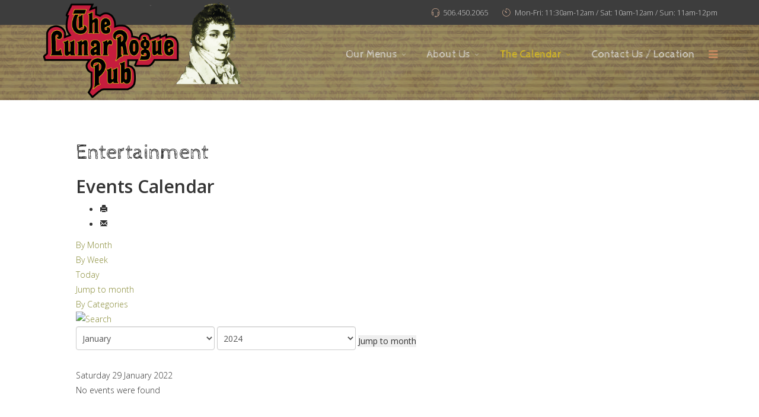

--- FILE ---
content_type: text/html; charset=utf-8
request_url: https://www.lunarrogue.com/the-calendar/entertainment/eventsbyday/2022/1/29/-
body_size: 5519
content:
<!DOCTYPE html>
<html xmlns="http://www.w3.org/1999/xhtml" xml:lang="en-gb" lang="en-gb" dir="ltr">
<head>
    <meta http-equiv="X-UA-Compatible" content="IE=edge">
    <meta name="viewport" content="width=device-width, initial-scale=1">
        <base href="https://www.lunarrogue.com/the-calendar/entertainment/eventsbyday/2022/1/29/-" />
	<meta http-equiv="content-type" content="text/html; charset=utf-8" />
	<meta name="keywords" content="Fredericton, Lunar Rogue Pub, whisky bar, whiskey bar, craft beer, Picaroons, The rogue, Fredericton bars, fredericton pubs, pubs in fredericton" />
	<meta name="robots" content="noindex,nofollow" />
	<meta name="description" content="Lunar Rogue Pub in Downtown Fredericton serving up quality food, beer and whisky to loyal patrons for over 25 years." />
	<meta name="generator" content="Joomla! - Open Source Content Management" />
	<title>Entertainment</title>
	<link href="https://www.lunarrogue.com/index.php?option=com_jevents&amp;task=modlatest.rss&amp;format=feed&amp;type=rss&amp;Itemid=29&amp;modid=0" rel="alternate" type="application/rss+xml" title="RSS 2.0" />
	<link href="https://www.lunarrogue.com/index.php?option=com_jevents&amp;task=modlatest.rss&amp;format=feed&amp;type=atom&amp;Itemid=29&amp;modid=0" rel="alternate" type="application/atom+xml" title="Atom 1.0" />
	<link href="/images/favicon.ico" rel="shortcut icon" type="image/vnd.microsoft.icon" />
	<link href="/media/com_jevents/css/bootstrap.css" rel="stylesheet" type="text/css" />
	<link href="/media/com_jevents/css/bootstrap-responsive.css" rel="stylesheet" type="text/css" />
	<link href="/components/com_jevents/assets/css/eventsadmin.css?3.4.57" rel="stylesheet" type="text/css" />
	<link href="/components/com_jevents/views/flat/assets/css/events_css.css?3.4.57" rel="stylesheet" type="text/css" />
	<link href="/plugins/system/jce/css/content.css?badb4208be409b1335b815dde676300e" rel="stylesheet" type="text/css" />
	<link href="/plugins/system/rokbox/assets/styles/rokbox.css" rel="stylesheet" type="text/css" />
	<link href="//fonts.googleapis.com/css?family=Open+Sans:300,300italic,regular,italic,600,600italic,700,700italic,800,800italic&amp;subset=latin" rel="stylesheet" type="text/css" />
	<link href="//fonts.googleapis.com/css?family=Cabin+Sketch:regular,700&amp;subset=latin" rel="stylesheet" type="text/css" />
	<link href="//fonts.googleapis.com/css?family=Shadows+Into+Light+Two:regular&amp;subset=latin-ext" rel="stylesheet" type="text/css" />
	<link href="/templates/flex/css/bootstrap.min.css" rel="stylesheet" type="text/css" />
	<link href="/templates/flex/css/font-awesome.min.css" rel="stylesheet" type="text/css" />
	<link href="/templates/flex/css/legacy.css" rel="stylesheet" type="text/css" />
	<link href="/templates/flex/css/template.css" rel="stylesheet" type="text/css" />
	<link href="/templates/flex/css/presets/preset6.css" rel="stylesheet" type="text/css" class="preset" />
	<link href="/templates/flex/css/frontend-edit.css" rel="stylesheet" type="text/css" />
	<style type="text/css">
body{font-family:Open Sans, sans-serif; font-weight:300; }h1{font-family:Cabin Sketch, sans-serif; font-weight:normal; }h2{font-family:Open Sans, sans-serif; font-weight:600; }h3{font-family:Shadows Into Light Two, sans-serif; font-weight:normal; }h4{font-family:Open Sans, sans-serif; font-weight:normal; }h5{font-family:Open Sans, sans-serif; font-weight:600; }h6{font-family:Open Sans, sans-serif; font-weight:600; }.sp-megamenu-parent{font-family:Cabin Sketch, sans-serif; font-size:18px; font-weight:normal; }#sp-header #sp-logo { z-index:9999; margin-top:-40px; }

.sticky-wrapper.is-sticky #sp-header #sp-logo { z-index:9999; margin-top:0px; }

#sp-header #sp-menu { margin-top:6px; }

.sticky-wrapper.is-sticky #sp-header #sp-menu { margin-top:0px; }

.page-header {
    text-align: center;
}
#sp-header-sticky-wrapper {
    height: 102px !important;
}
a {
color: #878a35;
}
.sppb-addon-latest-posts .latest-post .latest-post-inner h2.entry-title a, .sppb-addon-latest-posts .latest-post .latest-post-item h2.entry-title a {
    color: #878a35;
}

.jevbootstrap .mod_events_latest_content a {
    line-height: 16px;
font-size: 16px;
}

.offcanvas-menu {
    background: #222;
    color: #fff;
}
.offcanvas-menu .offcanvas-inner .sp-module ul > li a {
color: #fff;
}

article.item, #jevents {
    width: 80%;
    margin: 0px auto;
}#sp-top-bar{ background-color:#3d3d3d;color:#d4d4d4; }#sp-top-bar a{color:#b3b3b3;}#sp-top-bar a:hover{color:#ff9696;}#sp-header{ background-image:url("/images/header_bg.png");background-repeat:no-repeat;background-size:cover;background-color:#303030;color:#f0f0f0; }#sp-header a{color:#e0e0e0;}#sp-header a:hover{color:#ffffff;}#sp-bottom{ background-color:#f5f5f5;padding:100px 0px; }#sp-footer{ background-color:#363839;color:#b0b0b0; }#sp-footer a{color:#d6d6d6;}#sp-footer a:hover{color:#f0f0f0;}
	</style>
	<script type="application/json" class="joomla-script-options new">{"csrf.token":"7103a187881901b924b80f3188c47af3","system.paths":{"root":"","base":""}}</script>
	<script src="/media/system/js/core.js?50c7bbc7dd5fdb752a3d11b720355bdb" type="text/javascript"></script>
	<script src="/media/jui/js/jquery.min.js?50c7bbc7dd5fdb752a3d11b720355bdb" type="text/javascript"></script>
	<script src="/media/jui/js/jquery-noconflict.js?50c7bbc7dd5fdb752a3d11b720355bdb" type="text/javascript"></script>
	<script src="/media/jui/js/jquery-migrate.min.js?50c7bbc7dd5fdb752a3d11b720355bdb" type="text/javascript"></script>
	<script src="/components/com_jevents/assets/js/jQnc.js?3.4.57" type="text/javascript"></script>
	<script src="/components/com_jevents/assets/js/view_detailJQ.js?3.4.57" type="text/javascript"></script>
	<script src="/media/system/js/mootools-core.js?50c7bbc7dd5fdb752a3d11b720355bdb" type="text/javascript"></script>
	<script src="/media/system/js/mootools-more.js?50c7bbc7dd5fdb752a3d11b720355bdb" type="text/javascript"></script>
	<script src="/plugins/system/rokbox/assets/js/rokbox.js" type="text/javascript"></script>
	<script src="/templates/flex/js/bootstrap.min.js" type="text/javascript"></script>
	<script src="/templates/flex/js/jquery.sticky.js" type="text/javascript"></script>
	<script src="/templates/flex/js/modernizr.js" type="text/javascript"></script>
	<script src="/templates/flex/js/SmoothScroll.js" type="text/javascript"></script>
	<script src="/templates/flex/js/matchheight.js" type="text/javascript"></script>
	<script src="/templates/flex/js/jquery.easing.min.js" type="text/javascript"></script>
	<script src="/templates/flex/js/scrolling-nav.js" type="text/javascript"></script>
	<script src="/templates/flex/js/jquery.nav.js" type="text/javascript"></script>
	<script src="/templates/flex/js/vm-cart.js" type="text/javascript"></script>
	<script src="/templates/flex/js/main.js" type="text/javascript"></script>
	<script src="/templates/flex/js/frontend-edit.js" type="text/javascript"></script>
	<script type="text/javascript">
checkJQ();if (typeof RokBoxSettings == 'undefined') RokBoxSettings = {pc: '100'};
	</script>
	<!--[if lte IE 6]>
<link rel="stylesheet" href="https://www.lunarrogue.com/components/com_jevents/views/flat/assets/css/ie6.css" />
<![endif]-->

    <div id="fb-root"></div>
<script>(function(d, s, id) {
  var js, fjs = d.getElementsByTagName(s)[0];
  if (d.getElementById(id)) return;
  js = d.createElement(s); js.id = id;
  js.src = "//connect.facebook.net/en_US/sdk.js#xfbml=1&version=v2.8&appId=597141057003724";
  fjs.parentNode.insertBefore(js, fjs);
}(document, 'script', 'facebook-jssdk'));</script>
</head>
<body class="site com-jevents view- no-layout task-day.listevents itemid-29 en-gb ltr  sticky-header layout-fluid">
	        <!-- Preloader -->
        <div id="preloader">
            <div id="status"></div>
        </div>  
        <div class="body-innerwrapper">
        <section id="sp-top-bar"><div class="container"><div class="row"><div id="sp-top1" class="col-sm-4 col-md-4"><div class="sp-column "></div></div><div id="sp-top2" class="col-sm-8 col-md-8"><div class="sp-column "><ul class="sp-contact-info"><li class="sp-contact-phone"><i class="pe pe-7s-headphones"></i> 506.450.2065</li><li class="sp-office-hours"><i class="pe pe-7s-timer"></i> Mon-Fri: 11:30am-12am / Sat: 10am-12am / Sun: 11am-12pm</li></ul></div></div></div></div></section><header id="sp-header" class="flex"><div class="container"><div class="row"><div id="sp-logo" class="col-xs-8 col-sm-4 col-md-4"><div class="sp-column logobckg"><a class="logo" href="/"><h1><img class="sp-default-logo hidden-xs" src="/images/logo_head.png" alt="Lunar Rogue Pub"><img class="sp-retina-logo hidden-xs" src="/images/logo_head.png" alt="Lunar Rogue Pub" width="484" height="224"><img class="sp-default-logo visible-xs" src="/images/logo_no_head.png" alt="Lunar Rogue Pub"></h1></a></div></div><div id="sp-menu" class="col-xs-4 col-sm-8 col-md-8"><div class="sp-column flex">			<div class='sp-megamenu-wrapper'>
				<a id="offcanvas-toggler" href="#"><i class="fa fa-bars"></i></a>
				<ul class="sp-megamenu-parent menu-fade-down hidden-xs hidden-sm"><li class="sp-menu-item sp-has-child"><a  href="#"  >Our Menus</a><div class="sp-dropdown sp-dropdown-main sp-dropdown-mega sp-menu-right" style="width: 600px;"><div class="sp-dropdown-inner"><div class="row"><div class="col-sm-6"><ul class="sp-mega-group"><li class="sp-menu-item sp-has-child"><a class="sp-group-title" href="javascript:void(0);"  >Food Menus</a><ul class="sp-mega-group-child sp-dropdown-items"><li class="sp-menu-item"><a  href="/our-menus/food-menus/daily-menu"  >Daily Menu</a></li><li class="sp-menu-item"><a  href="/our-menus/food-menus/breakfast-menu"  >Breakfast Menu</a></li></ul></li></ul></div><div class="col-sm-6"><ul class="sp-mega-group"><li class="sp-menu-item sp-has-child"><a class="sp-group-title" href="javascript:void(0);"  >Drink Menus</a><ul class="sp-mega-group-child sp-dropdown-items"><li class="sp-menu-item"><a  href="/our-menus/drink-menus/whisky-menu"  >Whisky Menu</a></li><li class="sp-menu-item"><a  href="/our-menus/drink-menus/cocktail-menu"  >Cocktail Menu</a></li><li class="sp-menu-item"><a  href="/our-menus/drink-menus/wine-menu"  >Wine Menu</a></li><li class="sp-menu-item"><a  href="/our-menus/drink-menus/brews-and-coolers-menu"  >Brews on Tap</a></li></ul></li></ul></div></div></div></div></li><li class="sp-menu-item sp-has-child"><a  href="#"  >About Us</a><div class="sp-dropdown sp-dropdown-main sp-menu-right" style="width: 240px;"><div class="sp-dropdown-inner"><ul class="sp-dropdown-items"><li class="sp-menu-item"><a  href="/about-the-lunar-rogue-pub/our-history"  >Our History</a></li><li class="sp-menu-item"><a  href="/about-the-lunar-rogue-pub/the-story-of-the-lunar-rogue"  >The Story of the Lunar Rogue</a></li><li class="sp-menu-item"><a  href="/about-the-lunar-rogue-pub/franks-whisky-blog"  >Frank's Whisky Blog</a></li></ul></div></div></li><li class="sp-menu-item sp-has-child active"><a  href="#"  >The Calendar</a><div class="sp-dropdown sp-dropdown-main sp-menu-right" style="width: 240px;"><div class="sp-dropdown-inner"><ul class="sp-dropdown-items"><li class="sp-menu-item current-item active"><a  href="/the-calendar/entertainment"  >Entertainment</a></li><li class="sp-menu-item"><a  href="/the-calendar/special-events"  >Daily Specials</a></li></ul></div></div></li><li class="sp-menu-item"><a  href="/contact"  >Contact Us / Location</a></li></ul>			</div>
		</div></div></div></div></header><section id="sp-title"><div class="row"><div id="sp-title" class="col-sm-12 col-md-12"><div class="sp-column "></div></div></div></section><section id="sp-main-body"><div class="row"><div id="sp-component" class="col-sm-12 col-md-12"><div class="sp-column "><div id="system-message-container">
	</div>
	<!-- Event Calendar and Lists Powered by JEvents //-->
	<div id="jevents">
<div class="contentpaneopen jeventpage     jevbootstrap" id="jevents_header">
		<h1>
		Entertainment	</h1>
				<h2 class="contentheading" >Events Calendar</h2>
			<ul class="actions">
				<li class="print-icon">
			<a href="javascript:void(0);" rel="nofollow" onclick="window.open('/the-calendar/entertainment/eventsbyday/2022/1/29/-?pop=1&amp;tmpl=component', 'win2', 'status=no,toolbar=no,scrollbars=yes,titlebar=no,menubar=no,resizable=yes,width=600,height=600,directories=no,location=no');" title="Print">
					<span class="icon-print"> </span>
			</a>
			</li> 		<li class="email-icon">
			<a href="javascript:void(0);" rel="nofollow" onclick="javascript:window.open('/component/mailto/?tmpl=component&amp;link=d491adaa822027f94a13d390b3fc84c867d717c9','emailwin','width=400,height=350,menubar=yes,resizable=yes'); return false;" title="EMAIL">
				<span class="icon-envelope"> </span>
			</a>
		</li>
				</ul>
	</div>
<div class="jev_clear"></div>
<div class="contentpaneopen  jeventpage   jevbootstrap" id="jevents_body">
<div class='jev_pretoolbar'></div>                <div class="new-navigation">
            <div class="nav-items">
                                                    <div  id="nav-month">
                        <a href="/the-calendar/entertainment/monthcalendar/2022/1/-" title="By Month" >							By Month</a>
                    </div>
                                                                 <div id="nav-week">
                        <a href="/the-calendar/entertainment/eventsbyweek/2022/01/23/-" title="By Week" >
                         By Week</a>
                    </div>
                                                            <div id="nav-today" class="active">
                        <a href="/the-calendar/entertainment/eventsbyday/2026/1/30/-" title="Today" >
                    Today</a>
                    </div>
                                                            <div   id="nav-jumpto">
            <a href="#" onclick="if (jevjq('#jumpto').hasClass('jev_none')) {jevjq('#jumpto').removeClass('jev_none');} else {jevjq('#jumpto').addClass('jev_none')};return false;" title="Jump to month">
			Jump to month		</a>
		</div>
                                                                                                    <div id="nav-cat">
                            <a href="/the-calendar/entertainment/eventsbycategory/-" title="By Categories" >
                    By Categories</a>
                        </div>
                                        </div>
                        <div  id="nav-search">
                    <a href="/the-calendar/entertainment/search_form/-" title="Search" >
                        <img src="https://www.lunarrogue.com/components/com_jevents/views/flat/assets/images/icon-search.gif" alt="Search" /></a>
                </div>
                        <div id="jumpto"  class="jev_none">
            <form name="BarNav" action="/the-calendar/entertainment" method="get">
                <input type="hidden" name="option" value="com_jevents" />
                <input type="hidden" name="task" value="month.calendar" />
        <select id="month" name="month">
	<option value="01" selected="selected">January</option>
	<option value="02">February</option>
	<option value="03">March</option>
	<option value="04">April</option>
	<option value="05">May</option>
	<option value="06">June</option>
	<option value="07">July</option>
	<option value="08">August</option>
	<option value="09">September</option>
	<option value="10">October</option>
	<option value="11">November</option>
	<option value="12">December</option>
</select>
<select id="year" name="year">
	<option value="2024">2024</option>
	<option value="2025">2025</option>
	<option value="2026">2026</option>
	<option value="2027">2027</option>
	<option value="2028">2028</option>
	<option value="2029">2029</option>
	<option value="2030">2030</option>
	<option value="2031">2031</option>
</select>
                <button onclick="submit(this.form)">Jump to month</button>
                <input type="hidden" name="Itemid" value="29" />
            </form>
        </div>
        

        </div>
        
<div class="jev_toprow">
	<!-- <div class="jev_header">
		  <h2>Daily View</h2>
		  <div class="today" >Saturday 29 January 2022</div>
		</div> -->
	<div class="jev_header2">
		<div class="previousmonth">
		      				</div>
		<div class="currentmonth">
				Saturday 29 January 2022			</div>
		<div class="nextmonth">
		      				</div>

	</div>
</div>
<div id='jev_maincal' class='jev_listview'>
	<div class="jev_listrow">

    <div class="list_no_e">
No events were found</div>
	</div>
	<div class="jev_clear"></div>
</div>
	</div>
	</div>
	</div></div></div></div></section><section id="sp-bottom"><div class="container"><div class="row"><div id="sp-bottom1" class="col-sm-6 col-md-3"><div class="sp-column "><div class="sp-module "><h3 class="sp-module-title">Food Menus<div class="divider"></div></h3><div class="divider"></div><div class="sp-module-content"><ul class="nav menu mod-list">
<li class="item-76"><a href="/daily-menu-sp-39486510" >Daily Menu</a></li><li class="item-67"><a href="https://lunarrogue.com/our-menus/food-menus/breakfast-menu" >Breakfast Menu</a></li><li class="item-71"><a href="/daily-specials-sp-1467896648" >Daily Specials</a></li></ul>
</div></div></div></div><div id="sp-bottom2" class="col-sm-6 col-md-3"><div class="sp-column "><div class="sp-module "><h3 class="sp-module-title">Drink Menus<div class="divider"></div></h3><div class="divider"></div><div class="sp-module-content"><ul class="nav menu mod-list">
<li class="item-68"><a href="/whisky-menu" >Whisky Menu</a></li><li class="item-242"><a href="/cocktail-menu" >Cocktail Menu</a></li><li class="item-243"><a href="/wine-menu" >Wine Menu</a></li><li class="item-244"><a href="/brews-and-coolers-menu" >Brews on Tap</a></li><li class="item-74"><a href="/other-drinks-menu" >Other Drinks Menu</a></li></ul>
</div></div></div></div><div id="sp-bottom3" class="col-sm-6 col-md-3"><div class="sp-column "><div class="sp-module "><h3 class="sp-module-title">On Our Website<div class="divider"></div></h3><div class="divider"></div><div class="sp-module-content"><ul class="nav menu mod-list">
<li class="item-79"><a href="/our-history" >Our History</a></li><li class="item-80"><a href="/the-story-of-the-lunar-rogue" >The Story of the Lunar Rogue</a></li><li class="item-85"><a href="/frank-s-whisky-blog" >Frank's Whisky Blog</a></li><li class="item-77"><a href="/contact-us-location" >Contact Us / Location</a></li><li class="item-82"><a href="/our-hours" >Our Hours</a></li><li class="item-206"><a href="/calendar" >Calendar</a></li></ul>
</div></div></div></div><div id="sp-bottom4" class="col-sm-6 col-md-3"><div class="sp-column "><div class="sp-module none"><div class="sp-module-content">

<div class="customnone"  >
	<div class="fb-page" data-href="https://www.facebook.com/thelunarroguepub/" data-tabs="timeline" data-width="500" data-small-header="true" data-adapt-container-width="true" data-hide-cover="false" data-show-facepile="true">
<blockquote class="fb-xfbml-parse-ignore" cite="https://www.facebook.com/thelunarroguepub/"><a href="https://www.facebook.com/thelunarroguepub/">The Lunar Rogue Pub</a></blockquote>
</div></div>
</div></div></div></div></div></div></section><footer id="sp-footer"><div class="container"><div class="row"><div id="sp-footer1" class="col-sm-12 col-md-12"><div class="sp-column "><span class="sp-copyright"> © 2023 Lunar Rogue. All Rights Reserved. Website by Vagrant</span></div></div></div></div></footer>
        <div class="offcanvas-menu">
            <a href="#" class="close-offcanvas"><i class="fa fa-remove"></i></a>
            <div class="offcanvas-inner">
                                    <div class="sp-module "><div class="sp-module-content"><ul class="nav menu mod-list">
<li class="item-65 default active"><a href="/" >Home</a></li><li class="item-207 deeper parent"><a href="#" >Our Menus</a><ul class="nav-child unstyled small"><li class="item-208 deeper parent"><a href="#" >Food Menus</a><ul class="nav-child unstyled small"><li class="item-209"><a href="/our-menus-2/food-menus/daily-menu" >Daily Menu</a></li><li class="item-210"><a href="/our-menus-2/food-menus/breakfast-menu" >Breakfast Menu</a></li></ul></li></ul></li><li class="item-221 deeper parent"><a href="#" >About Us</a><ul class="nav-child unstyled small"><li class="item-222"><a href="/about-the-lunar-rogue-pub-2/our-history" >Our History</a></li><li class="item-223"><a href="/about-the-lunar-rogue-pub-2/the-story-of-the-lunar-rogue" >The Story of the Lunar Rogue</a></li><li class="item-224"><a href="/about-the-lunar-rogue-pub-2/franks-whisky-blog" >Frank's Whisky Blog</a></li></ul></li><li class="item-226 deeper parent"><a href="#" >The Calendar</a><ul class="nav-child unstyled small"><li class="item-227"><a href="/the-calendar-2/entertainment" >Entertainment</a></li><li class="item-228"><a href="/the-calendar-2/special-events" >Daily Specials</a></li></ul></li><li class="item-232"><a href="/contact-2" >Contact Us / Location</a></li></ul>
</div></div>
                            </div>
        </div>
    </div>
        
</body>
</html>

--- FILE ---
content_type: text/css
request_url: https://www.lunarrogue.com/templates/flex/css/presets/preset6.css
body_size: 38998
content:
.form-control {
  display: block;
  height: 34px;
  padding: 6px 12px;
  font-size: 14px;
  line-height: 1.428571429;
  color: #555555;
  background-color: #fff;
  background-image: none;
  border: 1px solid #ccc;
  border-radius: 4px;
  -webkit-box-shadow: inset 0 1px 1px rgba(0,0,0,0.075);
  box-shadow: inset 0 1px 1px rgba(0,0,0,0.075);
  -webkit-transition: border-color ease-in-out .15s, box-shadow ease-in-out .15s;
  -o-transition: border-color ease-in-out .15s, box-shadow ease-in-out .15s;
  transition: border-color ease-in-out .15s, box-shadow ease-in-out .15s;
}
.form-control:focus {
  border-color: #66afe9;
  outline: 0;
  -webkit-box-shadow: inset 0 1px 1px rgba(0,0,0,.075), 0 0 8px rgba(102,175,233,0.6);
  box-shadow: inset 0 1px 1px rgba(0,0,0,.075), 0 0 8px rgba(102,175,233,0.6);
}
.form-control::-moz-placeholder {
  color: #999;
  opacity: 1;
}
.form-control:-ms-input-placeholder {
  color: #999;
}
.form-control::-webkit-input-placeholder {
  color: #999;
}
.form-control[disabled],
.form-control[readonly],
fieldset[disabled] .form-control {
  cursor: not-allowed;
  background-color: #eeeeee;
  opacity: 1;
}
textarea.form-control {
  height: auto;
}
.major_color_bckg-100 {
  background-color: #cc8b60;
}
.major_color_bckg-90 {
  background-color: rgba(204,139,96,0.9);
}
.major_color_bckg-80 {
  background-color: rgba(204,139,96,0.8);
}
.major_color_bckg-70 {
  background-color: rgba(204,139,96,0.7);
}
.major_color_bckg-60 {
  background-color: rgba(204,139,96,0.6);
}
.major_color_bckg-50 {
  background-color: rgba(204,139,96,0.5);
}
.major_color_bckg-40 {
  background-color: rgba(204,139,96,0.4);
}
.major_color_bckg-30 {
  background-color: rgba(204,139,96,0.3);
}
.major_color_bckg-20 {
  background-color: rgba(204,139,96,0.2);
}
.major_color_bckg-10 {
  background-color: rgba(204,139,96,0.1);
}
.black_bckg-90 {
  background-color: rgba(0,0,0,0.9);
}
.black_bckg-80 {
  background-color: rgba(0,0,0,0.8);
}
.black_bckg-70 {
  background-color: rgba(0,0,0,0.7);
}
.black_bckg-60 {
  background-color: rgba(0,0,0,0.6);
}
.black_bckg-50 {
  background-color: rgba(0,0,0,0.5);
}
.black_bckg-40 {
  background-color: rgba(0,0,0,0.4);
}
.black_bckg-30 {
  background-color: rgba(0,0,0,0.3);
}
.black_bckg-20 {
  background-color: rgba(0,0,0,0.2);
}
.black_bckg-10 {
  background-color: rgba(0,0,0,0.1);
}
.white_bckg-90 {
  background-color: rgba(255,255,255,0.9);
}
.white_bckg-80 {
  background-color: rgba(255,255,255,0.8);
}
.white_bckg-70 {
  background-color: rgba(255,255,255,0.7);
}
.white_bckg-60 {
  background-color: rgba(255,255,255,0.6);
}
.white_bckg-50 {
  background-color: rgba(255,255,255,0.5);
}
.white_bckg-40 {
  background-color: rgba(255,255,255,0.4);
}
.white_bckg-30 {
  background-color: rgba(255,255,255,0.3);
}
.white_bckg-20 {
  background-color: rgba(255,255,255,0.2);
}
.white_bckg-10 {
  background-color: rgba(255,255,255,0.1);
}
.black-inset-shadow-50 {
  box-shadow: inset 0 0 150px rgba(0,0,0,0.5);
}
.black-inset-shadow-40 {
  box-shadow: inset 0 0 150px rgba(0,0,0,0.4);
}
.black-inset-shadow-30 {
  box-shadow: inset 0 0 150px rgba(0,0,0,0.3);
}
.black-inset-shadow-20 {
  box-shadow: inset 0 0 150px rgba(0,0,0,0.2);
}
.black-inset-shadow-10 {
  box-shadow: inset 0 0 150px rgba(0,0,0,0.1);
}
.white-inset-shadow-50 {
  box-shadow: inset 0 0 150px rgba(255,255,255,0.5);
}
.white-inset-shadow-40 {
  box-shadow: inset 0 0 150px rgba(255,255,255,0.4);
}
.white-inset-shadow-30 {
  box-shadow: inset 0 0 150px rgba(255,255,255,0.3);
}
.white-inset-shadow-20 {
  box-shadow: inset 0 0 150px rgba(255,255,255,0.2);
}
.white-inset-shadow-10 {
  box-shadow: inset 0 0 150px rgba(255,255,255,0.1);
}
.major_color {
  color: #cc8b60;
}
.transparent {
  background: transparent;
}
a {
  color: #cc8b60;
}
a:hover,
a:focus {
  color: #bd6f3c;
}
.article-info >dt >i,
.article-info >dt >span.fa,
.article-info >dd >i,
.article-info >dd >span.fa {
  color: #878a35;
}
.article-info >dt .voting-symbol span.star,
.article-info >dd .voting-symbol span.star {
  color: #878a35;
}
.article-info >dt .sp-rating span.star:hover:before,
.article-info >dt .sp-rating span.star:hover ~ span.star:before,
.article-info >dd .sp-rating span.star:hover:before,
.article-info >dd .sp-rating span.star:hover ~ span.star:before {
  color: #c67d4d;
}
.article-info >dt .ajax-loader:before,
.article-info >dd .ajax-loader:before {
  color: #bd6f3c;
}
.sp-megamenu-parent >li:hover>a {
  color: #cc8b60;
}
.sp-megamenu-parent >li.current-item.active>a,
.sp-megamenu-parent >li.sp-has-child.active>a {
  color: #e2c317 !important;
}
.sp-megamenu-parent .sp-dropdown li.sp-menu-item.sp-has-child.current-item active>a {
  background: rgba(10,10,10,0.3);
}
.sp-megamenu-parent .sp-dropdown li.sp-menu-item.current-item>a,
.sp-megamenu-parent .sp-dropdown li.sp-menu-item a:hover {
  color: #fff !important;
  background: #cc8b60;
  border-radius: 3px;
}
.sp-megamenu-parent .sp-dropdown li.sp-menu-item.separator >a,
.sp-megamenu-parent .sp-dropdown li.sp-menu-item.separator >a:hover {
  background: transparent;
  opacity: 0.7;
  border-bottom: 1px solid rgba(0,0,0,0.15);
  box-shadow: 0 1px 0px rgba(250,250,250,0.15);
}
header[class^="white"] {
  background-color: rgba(255,255,255,0.9);
}
header[class^="white"] .sp-megamenu-parent .sp-dropdown .sp-dropdown-inner {
  background: #f7f7f7;
  background: rgba(255,255,255,0.9);
}
header[class^="white"] .sp-megamenu-parent .sp-dropdown li.sp-menu-item.separator >a.sp-group-title:hover {
  color: #cc8b60;
}
header[class^="white"] #cart-menu .cd-cart i {
  color: #000000;
}
header[class^="white"] #cart-menu.shopping-menu-is-open .cd-cart >i {
  color: white;
}
header.default .sp-megamenu-parent .sp-dropdown .sp-dropdown-inner {
  background: #f7f7f7;
  background: rgba(255,255,255,0.97);
}
header.default .sp-megamenu-parent .sp-dropdown li.sp-menu-item a {
  color: #333;
}
header.default .sp-megamenu-parent .sp-dropdown li.sp-menu-item.sp-has-child.current-item active>a {
  background: rgba(10,10,10,0.3);
}
header.default .sp-megamenu-parent .sp-dropdown li.sp-menu-item.current-item>a {
  color: #fff;
  background: #cc8b60;
}
header.default .sp-megamenu-parent .sp-dropdown li.sp-menu-item a:hover {
  color: #cc8b60 !important;
  background: transparent;
}
header.default .sp-megamenu-parent .sp-dropdown li.sp-menu-item.separator >a,
header.default .sp-megamenu-parent .sp-dropdown li.sp-menu-item.separator >a:hover {
  background: transparent;
  opacity: 0.7;
  border-bottom: 1px solid rgba(0,0,0,0.15);
  box-shadow: 0 1px 0px rgba(250,250,250,0.15);
}
header.flex .sp-megamenu-parent .sp-dropdown .sp-dropdown-inner {
  background-color: #444;
  background-color: rgba(40,40,40,0.8);
  box-shadow: 0 3px 5px 0 rgba(0,0,0,0.2);
}
header.flex .sp-megamenu-parent .sp-dropdown li.sp-menu-item.sp-has-child.current-item active>a {
  background: rgba(10,10,10,0.3);
}
header.flex .sp-megamenu-parent .sp-dropdown li.sp-menu-item.current-item>a,
header.flex .sp-megamenu-parent .sp-dropdown li.sp-menu-item a:hover {
  color: #fff;
  background-color: #cc8b60;
  background-color: rgba(204,139,96,0.8);
}
header.flex .sp-megamenu-parent .sp-dropdown li.sp-menu-item.current-item>a >i,
header.flex .sp-megamenu-parent .sp-dropdown li.sp-menu-item a:hover >i {
  opacity: 1;
}
header.flex .sp-megamenu-parent .sp-dropdown li.sp-menu-item.separator >a,
header.flex .sp-megamenu-parent .sp-dropdown li.sp-menu-item.separator >a:hover {
  background: transparent;
  opacity: 0.7;
  border-bottom: 1px solid rgba(0,0,0,0.15);
  box-shadow: 0 1px 0px rgba(250,250,250,0.15);
}
header.centered .sp-megamenu-parent .sp-dropdown .sp-dropdown-inner,
header.addspace .sp-megamenu-parent .sp-dropdown .sp-dropdown-inner {
  background: #444;
  background: rgba(40,40,40,0.8);
  box-shadow: 0 3px 5px 0 rgba(0,0,0,0.2);
}
header.centered .sp-megamenu-parent .sp-dropdown li.sp-menu-item.sp-has-child.current-item active>a,
header.addspace .sp-megamenu-parent .sp-dropdown li.sp-menu-item.sp-has-child.current-item active>a {
  background: rgba(10,10,10,0.3);
}
header.centered .sp-megamenu-parent .sp-dropdown li.sp-menu-item.current-item>a,
header.centered .sp-megamenu-parent .sp-dropdown li.sp-menu-item a:hover,
header.addspace .sp-megamenu-parent .sp-dropdown li.sp-menu-item.current-item>a,
header.addspace .sp-megamenu-parent .sp-dropdown li.sp-menu-item a:hover {
  color: #fff;
  background-color: #cc8b60;
  background-color: rgba(204,139,96,0.8);
}
header.centered .sp-megamenu-parent .sp-dropdown li.sp-menu-item.current-item>a >i,
header.centered .sp-megamenu-parent .sp-dropdown li.sp-menu-item a:hover >i,
header.addspace .sp-megamenu-parent .sp-dropdown li.sp-menu-item.current-item>a >i,
header.addspace .sp-megamenu-parent .sp-dropdown li.sp-menu-item a:hover >i {
  opacity: 1;
}
header.centered .sp-megamenu-parent .sp-dropdown li.sp-menu-item.separator >a,
header.centered .sp-megamenu-parent .sp-dropdown li.sp-menu-item.separator >a:hover,
header.addspace .sp-megamenu-parent .sp-dropdown li.sp-menu-item.separator >a,
header.addspace .sp-megamenu-parent .sp-dropdown li.sp-menu-item.separator >a:hover {
  background: transparent;
  opacity: 0.7;
  border-bottom: 1px solid rgba(0,0,0,0.15);
  box-shadow: 0 1px 0px rgba(250,250,250,0.15);
}
#sp-header.transparent .sp-megamenu-parent >li >a {
  color: #fff;
}
#sp-header.transparent #offcanvas-toggler > i {
  color: rgba(255,255,255,0.87);
}
#sp-header.transparent .sp-dropdown-inner {
  background-color: rgba(51,51,51,0.8);
}
#sp-header.transparent .sp-dropdown-inner li.sp-menu-item a {
  color: #ddd;
}
#sp-header.transparent .sp-dropdown-inner li.sp-menu-item.current-item>a,
#sp-header.transparent .sp-dropdown-inner li.sp-menu-item a:hover {
  color: #fff;
  background-color: #cc8b60;
  background-color: rgba(204,139,96,0.77);
}
#sp-header.transparent .sp-dropdown-inner li.sp-menu-item.current-item>a >i,
#sp-header.transparent .sp-dropdown-inner li.sp-menu-item a:hover >i {
  opacity: 1;
}
#sp-header.transparent .sp-dropdown-inner li.sp-menu-item.separator >a:hover {
  color: #ddd;
  background: transparent;
}
#sp-header.transparent.white .sp-megamenu-parent >li >a {
  color: #fff;
}
#sp-header.transparent.white #offcanvas-toggler > i {
  color: rgba(255,255,255,0.87);
}
#sp-header.transparent.white .sp-dropdown-inner {
  background-color: rgba(51,51,51,0.8);
}
#sp-header.transparent.white .sp-dropdown-inner li.sp-menu-item a {
  color: #ddd;
}
#sp-header.transparent.white .sp-dropdown-inner li.sp-menu-item.current-item>a,
#sp-header.transparent.white .sp-dropdown-inner li.sp-menu-item a:hover {
  color: #fff;
  background-color: #cc8b60;
  background-color: rgba(204,139,96,0.77);
}
#sp-header.transparent.white .sp-dropdown-inner li.sp-menu-item.current-item>a >i,
#sp-header.transparent.white .sp-dropdown-inner li.sp-menu-item a:hover >i {
  opacity: 1;
}
#sp-header.transparent.white .sp-dropdown-inner li.sp-menu-item.separator >a:hover {
  color: #ddd;
  background: transparent;
}
#sp-header.transparent.black .sp-dropdown-inner {
  background-color: rgba(51,51,51,0.8);
}
#sp-header.transparent.black .sp-dropdown-inner li.sp-menu-item a {
  color: #ddd;
}
#sp-header.transparent.black .sp-dropdown-inner li.sp-menu-item.current-item>a,
#sp-header.transparent.black .sp-dropdown-inner li.sp-menu-item a:hover {
  color: #fff;
  background-color: #cc8b60;
  background-color: rgba(204,139,96,0.77);
}
#sp-header.transparent.black .sp-dropdown-inner li.sp-menu-item.current-item>a >i,
#sp-header.transparent.black .sp-dropdown-inner li.sp-menu-item a:hover >i {
  opacity: 1;
}
#sp-header.transparent.black .sp-dropdown-inner li.sp-menu-item.separator >a:hover {
  color: #ddd;
  background: transparent;
}
#sp-header.transparent.color .sp-megamenu-parent >li >a,
#sp-header.transparent.color #offcanvas-toggler >i {
  color: #fff;
}
#sp-header.transparent.color .sp-dropdown-inner {
  background-color: #cc8b60;
  background-color: rgba(204,139,96,0.85);
  box-shadow: inset 0 -2px 0px rgba(34,34,34,0.12);
  border-bottom: 3px solid rgba(34,34,34,0.12);
}
#sp-header.transparent.color .sp-dropdown-inner li.sp-menu-item a {
  color: #fff;
}
#sp-header.transparent.color .sp-dropdown-inner li.sp-menu-item.current-item>a,
#sp-header.transparent.color .sp-dropdown-inner li.sp-menu-item a:hover {
  color: #fff;
  background-color: #b56b3a;
  background-color: rgba(34,34,34,0.3);
}
#sp-header.transparent.color .sp-dropdown-inner li.sp-menu-item.current-item>a >i,
#sp-header.transparent.color .sp-dropdown-inner li.sp-menu-item a:hover >i {
  opacity: 1;
}
#sp-header.transparent.color .sp-dropdown-inner li.sp-menu-item.separator >a:hover {
  color: #ddd;
  background: transparent;
}
#sp-header.transparent.color .sp-dropdown-inner .vm-menu .vm-title {
  color: #eee;
  border-top: 1px solid rgba(255,255,255,0.4);
}
#sp-header.transparent.color .sp-dropdown-inner .vm-menu ul.productdetails li {
  box-shadow: 0 1px 0px rgba(255,255,255,0.35);
}
#sp-header.transparent.color .sp-dropdown-inner .vm-menu ul.productdetails li a {
  color: #eee;
}
#sp-header.transparent.color .sp-dropdown-inner .vm-menu ul.productdetails li a:hover {
  color: #fff;
}
#sp-header.transparent.color .sp-dropdown-inner .vm-menu ul.productdetails li .PricesalesPrice {
  color: #f1e0d4;
}
#sp-header.transparent.color .sp-dropdown-inner .vm-menu ul.productdetails:last-child li {
  padding: 15px 0 0;
  box-shadow: none;
}
#sp-header.transparent.color .sp-dropdown-inner .vm-menu ul.productdetails:last-child li .PricesalesPrice {
  margin: 10px auto 0;
}
.sticky-wrapper.is-sticky header.flex,
.sticky-wrapper.is-sticky header.centered,
.sticky-wrapper.is-sticky header.addspace {
  background-color: #393939;
  background-color: rgba(34,34,34,0.8) !important;
}
.sticky-wrapper.is-sticky header.flex #sp-menu .sp-column .sp-megamenu-parent > li > a,
.sticky-wrapper.is-sticky header.centered #sp-menu .sp-column .sp-megamenu-parent > li > a,
.sticky-wrapper.is-sticky header.addspace #sp-menu .sp-column .sp-megamenu-parent > li > a {
  color: #ddd;
}
.sticky-wrapper.is-sticky header.flex #sp-menu .sp-column .sp-dropdown-inner,
.sticky-wrapper.is-sticky header.centered #sp-menu .sp-column .sp-dropdown-inner,
.sticky-wrapper.is-sticky header.addspace #sp-menu .sp-column .sp-dropdown-inner {
  background-color: rgba(34,34,34,0.85);
}
.sticky-wrapper.is-sticky header.flex #sp-menu .sp-column .sp-dropdown-inner li.sp-menu-item a,
.sticky-wrapper.is-sticky header.centered #sp-menu .sp-column .sp-dropdown-inner li.sp-menu-item a,
.sticky-wrapper.is-sticky header.addspace #sp-menu .sp-column .sp-dropdown-inner li.sp-menu-item a {
  color: #ddd;
}
.sticky-wrapper.is-sticky header.transparent {
  background-color: #585858;
  background-color: rgba(51,51,51,0.7);
}
.sticky-wrapper.is-sticky header.transparent.white {
  background-color: #f5f5f5;
  background-color: rgba(255,255,255,0.77);
}
.sticky-wrapper.is-sticky header.transparent.white .sp-megamenu-parent > li > a {
  color: #1a1a1a !important;
}
.sticky-wrapper.is-sticky header.transparent.white .sp-megamenu-parent > li.current-item.active>a,
.sticky-wrapper.is-sticky header.transparent.white .sp-megamenu-parent > li.sp-has-child.active>a {
  color: #cc8b60 !important;
}
.sticky-wrapper.is-sticky header.transparent.white #offcanvas-toggler > i {
  color: #1a1a1a !important;
}
.sticky-wrapper.is-sticky header.transparent.black {
  background-color: #555;
  background-color: rgba(51,51,51,0.8);
}
.sticky-wrapper.is-sticky header.transparent.black .sp-megamenu-parent > li > a {
  color: #ddd !important;
}
.sticky-wrapper.is-sticky header.transparent.black .sp-megamenu-parent > li.current-item.active>a,
.sticky-wrapper.is-sticky header.transparent.black .sp-megamenu-parent > li.sp-has-child.active>a {
  color: #878a35 !important;
}
.sticky-wrapper.is-sticky header.transparent.color {
  background-color: #555;
  background-color: rgba(34,34,34,0.35);
  box-shadow: inset 0 35px 60px rgba(0,0,0,0.5) !important;
}
.sticky-wrapper.is-sticky header.transparent.color .sp-megamenu-parent > li > a {
  color: #fff !important;
}
.sticky-wrapper.is-sticky header.transparent.color .sp-megamenu-parent > li.current-item.active>a,
.sticky-wrapper.is-sticky header.transparent.color .sp-megamenu-parent > li.sp-has-child.active>a {
  color: #e5c3ad !important;
}
.sticky-wrapper.is-sticky header.transparent.color #offcanvas-toggler > i {
  color: #cc8b60 !important;
}
.offcanvas-menu .sp-module-content ul li.current >a {
  color: #cc8b60;
  font-weight: 500;
}
#offcanvas-toggler >i {
  color: #cc8b60;
}
#offcanvas-toggler >i:hover {
  color: #e5c3ad;
}
.btn-primary,
.btn-readmore,
.sppb-btn-primary {
  border-color: #ca8558;
  background-color: #cc8b60;
  background-color: rgba(204,139,96,0.9);
  color: #fff;
}
.btn-primary:hover,
.btn-primary:focus,
.btn-readmore:hover,
.btn-readmore:focus,
.sppb-btn-primary:hover,
.sppb-btn-primary:focus {
  border-color: #a96436;
  background-color: #c78051;
  color: #fff;
}
.sppb-btn-default {
  background-color: rgba(255,255,255,0.75);
  border-color: #666666;
  color: #666666;
}
.sppb-btn-default:hover,
.sppb-btn-default:focus {
  background-color: rgba(255,255,255,0.95);
  border-color: #cc8b60;
  color: #cc8b60;
}
.btn-link,
.sppb-btn-link {
  color: #878a35;
}
.btn-link:hover,
.btn-link:focus,
.sppb-btn-link:hover,
.sppb-btn-link:focus {
  color: #cc8b60;
  text-decoration: none;
}
.btn-readmore {
  color: #fff;
}
.btn-readmore:hover,
.btn-readmore:focus {
  color: #fff;
}
.btn-dark,
.sppb-btn-dark {
  color: #fff;
  border-color: #4d4d4d;
  background-color: #545454;
  background-color: rgba(51,51,51,0.72);
}
.btn-dark:hover,
.btn-dark:focus,
.sppb-btn-dark:hover,
.sppb-btn-dark:focus {
  color: #eee;
  border-color: #333333;
  background-color: #424242;
  background-color: rgba(51,51,51,0.87);
}
.btn-light,
.sppb-btn-light {
  color: #f5f5f5;
  border-color: #f5f5f5;
  border-color: rgba(255,255,255,0.77);
  background-color: rgba(255,255,255,0.05);
}
.btn-light:hover,
.btn-light:focus,
.sppb-btn-light:hover,
.sppb-btn-light:focus {
  border-color: #fff;
  color: #fff;
  background-color: rgba(255,255,255,0.15);
}
.btn-flex,
.sppb-btn-flex {
  color: #fff;
  border-color: #e5c3ad;
  background-color: rgba(255,255,255,0.25);
  box-shadow: 0 2px 5px rgba(0,0,0,0.15);
}
.btn-flex:hover,
.btn-flex:focus,
.sppb-btn-flex:hover,
.sppb-btn-flex:focus {
  border-color: #dfb59a;
  color: #fff;
  background-color: rgba(204,139,96,0.7);
}
.light >i {
  color: #ebd1c1;
}
.light:hover i {
  color: #f1e0d4;
}
ul.social-icons >li a:hover,
ul.social-icons >li a:hover > i {
  -webkit-transition: all 300ms;
  transition: all 300ms;
  color: #f1e0d4;
}
#sp-top-bar ul.social-icons >li a:hover,
#sp-top-bar ul.social-icons >li a:hover > i {
  -webkit-transition: all 300ms;
  transition: all 300ms;
  color: #d29973;
}
.sp-contact-info li a:hover {
  color: #dfb59a !important;
}
.sp-contact-info li i {
  color: #dfb59a;
}
.sp-page-title-no-img {
  background: #cc8b60;
}
.layout-boxed .body-innerwrapper {
  background: #ffffff;
}
ol.breadcrumb li a:hover {
  color: #ebd1c1;
}
.sp-module ul >li >a,
.sppb-addon-module ul >li >a {
  color: #1a1a1a;
}
.sp-module ul >li >a:hover,
.sppb-addon-module ul >li >a:hover {
  color: #cc8b60;
}
.sp-module.white .sppb-addon-content ol >span,
.sppb-addon-module.white .sppb-addon-content ol >span {
  color: #e2e2e2;
}
.sp-module.white .sppb-addon-content ol li,
.sppb-addon-module.white .sppb-addon-content ol li {
  color: #e2e2e2;
}
.sp-module.white .sppb-addon-content ol li a,
.sppb-addon-module.white .sppb-addon-content ol li a {
  color: #fff;
}
.sp-module.white .sppb-addon-content ol li a:hover,
.sppb-addon-module.white .sppb-addon-content ol li a:hover {
  color: #ebd1c1;
}
.sp-module.dark ul >li >span >a,
.sppb-addon-module.dark ul >li >span >a {
  color: #d29973;
}
.sp-module.dark ul >li >span >a:hover,
.sppb-addon-module.dark ul >li >span >a:hover {
  color: #e5c3ad;
}
.sp-module.dark ul >li >a,
.sppb-addon-module.dark ul >li >a {
  color: #878a35;
}
.sp-module.dark ul >li >a:hover,
.sppb-addon-module.dark ul >li >a:hover {
  color: #ebd1c1;
}
.sp-module .latestnews >div >a,
.sppb-addon-module .latestnews >div >a {
  color: #000000;
}
.sp-module .latestnews >div >a:hover,
.sppb-addon-module .latestnews >div >a:hover {
  color: #cc8b60;
}
.sp-module ul.category-module >li >a >div.related-date,
.sp-module .relateditems >li >a >div.related-date,
.sppb-addon-module ul.category-module >li >a >div.related-date,
.sppb-addon-module .relateditems >li >a >div.related-date {
  color: #999999;
}
.sp-module ul.category-module >li >a >div.related-date >i,
.sp-module .relateditems >li >a >div.related-date >i,
.sppb-addon-module ul.category-module >li >a >div.related-date >i,
.sppb-addon-module .relateditems >li >a >div.related-date >i {
  color: #e5c3ad;
}
.sp-module ul.category-module >li span,
.sp-module ul.category-module >li p,
.sp-module .relateditems >li span,
.sp-module .relateditems >li p,
.sppb-addon-module ul.category-module >li span,
.sppb-addon-module ul.category-module >li p,
.sppb-addon-module .relateditems >li span,
.sppb-addon-module .relateditems >li p {
  color: #999999;
}
.sp-module ul.category-module >li span >i,
.sp-module ul.category-module >li p >i,
.sp-module .relateditems >li span >i,
.sp-module .relateditems >li p >i,
.sppb-addon-module ul.category-module >li span >i,
.sppb-addon-module ul.category-module >li p >i,
.sppb-addon-module .relateditems >li span >i,
.sppb-addon-module .relateditems >li p >i {
  color: #e5c3ad;
}
.sp-module .tagscloud .tag-name,
.sppb-addon-module .tagscloud .tag-name {
  color: #666666;
}
.sp-module .tagscloud .tag-name:hover,
.sppb-addon-module .tagscloud .tag-name:hover {
  background: #d29973;
  border-color: #cc8b60;
  color: #fff;
}
.tag-category ul.category li h3 >a {
  color: #595959;
}
.tag-category ul.category li h3 >a:hover {
  color: #cc8b60;
}
.tags >span >i {
  color: #c4c4c4;
}
.tags:hover >span >i {
  color: #919191;
}
.sp-simpleportfolio .sp-simpleportfolio-filter > ul.simple > li > a {
  color: #1a1a1a;
}
.sp-simpleportfolio .sp-simpleportfolio-filter > ul.simple > li > a:hover {
  color: #cc8b60;
}
.sp-simpleportfolio .sp-simpleportfolio-filter > ul.simple > li.active > a {
  color: #cc8b60;
}
.sp-simpleportfolio .sp-simpleportfolio-filter > ul.simple > li.active > a:hover {
  color: #cc8b60;
}
.sp-simpleportfolio .sp-simpleportfolio-filter > ul.simple > li span.simple-divider {
  color: #f7eee7;
}
.sp-simpleportfolio .sp-simpleportfolio-filter > ul.flex > li.active > a,
#mod-sp-simpleportfolio .sp-simpleportfolio-filter > ul.flex > li.active > a {
  background: #cc8b60;
}
.sp-simpleportfolio .sp-simpleportfolio-filter > ul.flex > li > a:hover,
#mod-sp-simpleportfolio .sp-simpleportfolio-filter > ul.flex > li > a:hover {
  background: #cc8b60;
}
.sp-simpleportfolio .sp-simpleportfolio-item .sp-simpleportfolio-btns a,
#mod-sp-simpleportfolio .sp-simpleportfolio-item .sp-simpleportfolio-btns a {
  background-color: #cc8b60;
  background-color: rgba(204,139,96,0.8);
}
.sp-simpleportfolio .sp-simpleportfolio-item .sp-simpleportfolio-btns a:hover,
#mod-sp-simpleportfolio .sp-simpleportfolio-item .sp-simpleportfolio-btns a:hover {
  background-color: #cc8b60;
  box-shadow: 0 1px 3px rgba(0,0,0,0.3);
}
.sp-simpleportfolio .sp-simpleportfolio-meta .sp-module:hover h3 > i.fa {
  color: #cc8b60;
}
.sp-simpleportfolio-info .sp-simpleportfolio-tags i.fa {
  color: #878a35;
}
input[type="text"]:focus {
  border: 1px solid #cc8b60;
}
.search input#mod-search-searchword:focus,
.search input#search-searchword:focus,
.search input#mod_virtuemart_search:focus {
  border: 1px solid #cc8b60;
}
.search:before {
  color: #878a35;
}
.search:hover:before,
.search:focus:before,
.search:active:before {
  color: #1a1a1a;
}
.search .btn-toolbar button {
  background: #cc8b60;
}
.post-format {
  background-color: #cc8b60;
  background-color: rgba(204,139,96,0.9);
}
.entry-link,
.entry-quote {
  background-color: #cc8b60;
  background-color: rgba(204,139,96,0.9);
}
blockquote {
  border-color: #cc8b60;
}
#sp-footer {
  background: #cc8b60;
}
.sp-comingsoon body {
  background-color: #c67d4d;
}
.sp-comingsoon body #sp-comingsoon ul.social-icons >li a:hover,
.sp-comingsoon body #sp-comingsoon ul.social-icons >li a:hover i {
  color: #fff;
}
.sp-comingsoon body.with-bckg-img a.logo {
  background: rgba(20,20,20,0.45);
}
.sp-comingsoon body.with-bckg-img .days .number,
.sp-comingsoon body.with-bckg-img .hours .number,
.sp-comingsoon body.with-bckg-img .seconds .number,
.sp-comingsoon body.with-bckg-img .minutes .number {
  border: 1px solid rgba(255,255,255,0.5);
  background-color: rgba(0,0,0,0.2);
}
.sp-comingsoon body.with-bckg-img .social-icons {
  background-color: rgba(0,0,0,0.2);
}
.pagination>li>a,
.pagination>li>span {
  color: #000000;
}
.pagination>li>a:hover,
.pagination>li>a:focus,
.pagination>li>span:hover,
.pagination>li>span:focus {
  color: #000000;
}
.pagination>.active>a,
.pagination>.active>span {
  border-color: #cc8b60;
  background-color: #cc8b60;
}
.pagination>.active>a:hover,
.pagination>.active>a:focus,
.pagination>.active>span:hover,
.pagination>.active>span:focus {
  border-color: #cc8b60;
  background-color: #cc8b60;
}
.sppb-addon h3.sppb-addon-title {
  color: #4d4d4d;
}
.sppb-addon h3.sppb-addon-title:after {
  background: #878a35;
}
.sppb-panel-default .sppb-panel-heading .sppb-panel-title >i {
  color: #999999;
}
.sppb-panel-default .sppb-panel-heading.active,
.sppb-panel-default .sppb-panel-heading.active:before {
  color: #cc8b60;
}
.sppb-panel-default .sppb-panel-heading.active .sppb-panel-title,
.sppb-panel-default .sppb-panel-heading.active:before .sppb-panel-title {
  color: #cc8b60;
}
.sppb-panel-default .sppb-panel-heading.active .sppb-panel-title >i,
.sppb-panel-default .sppb-panel-heading.active:before .sppb-panel-title >i {
  color: #878a35;
}
.sppb-panel-primary {
  border: none;
}
.sppb-panel-primary >.sppb-panel-heading {
  background-color: #cc8b60;
}
.sppb-panel-flex >.sppb-panel-heading .sppb-panel-title >i {
  color: #999999;
}
.sppb-panel-flex >.sppb-panel-heading:after {
  color: #b3b3b3;
}
.sppb-panel-flex >.sppb-panel-heading.active {
  border-bottom: 1px solid #cc8b60;
}
.sppb-panel-flex >.sppb-panel-heading.active:after {
  color: #cc8b60;
}
.sppb-panel-flex >.sppb-panel-heading.active .sppb-panel-title >i {
  color: #cc8b60;
}
.sppb-panel-flex >.sppb-panel-heading +.sppb-panel-collapse > .sppb-panel-body {
  border-bottom: 1px solid #cc8b60;
}
.entry-header h2 a {
  color: #333333;
}
.entry-header h2 a:hover,
.entry-header h2 a:focus {
  color: #cc8b60;
}
.entry-header h2 .divider {
  background: #878a35;
}
.entry-header h2 .divider:after {
  background: #e6e6e6;
}
.html-style span {
  background: #d6a27f;
}
ul.site-list li {
  color: #333333;
}
ul.site-list li i {
  color: #d6a27f;
}
.bullets .li-circle {
  color: #cc8b60;
}
.dropcaps .naked-drop span {
  color: #cc8b60;
}
.dropcaps .full-drop span {
  background: #cc8b60;
}
.sp-module .sp-module-title {
  color: #4d4d4d;
}
.sp-module .sp-module-title .divider {
  background: #878a35;
}
.sp-module .divider {
  background: #e6e6e6;
}
.cd-pagination li.active >a {
  background-color: #cc8b60;
  color: #fff;
}
.cd-pagination a {
  background-color: #f9f9f9;
}
.cd-pagination a:hover,
.cd-pagination a:focus {
  background-color: #cc8b60;
  color: #fff;
}
.cd-pagination a:active {
  background-color: #965930;
}
.sppb-addon-single-image .sppb-addon-content a .overlay >i:before {
  background-color: rgba(204,139,96,0.8);
}
.sppb-addon-single-image .sppb-addon-content a .overlay:after {
  background-color: rgba(51,51,51,0.25);
  box-shadow: inset 0 0 50px rgba(51,51,51,0.9);
}
.sppb-progress-bar-default {
  background-color: #cc8b60;
}
.flex .sppb-tab .sppb-nav-tabs >li.active >a {
  border-top-color: #878a35;
}
.flex .sppb-tab .sppb-nav-tabs >li.active >a:hover,
.flex .sppb-tab .sppb-nav-tabs >li.active >a:focus {
  border-top-color: #878a35;
}
.sppb-nav-pills >li >a {
  color: #333333;
  background: transparent !important;
}
.sppb-nav-pills >li >a >i {
  color: #666666;
}
.sppb-nav-pills >li >a:hover >i,
.sppb-nav-pills >li >a:focus >i {
  color: #333333;
}
.sppb-nav-pills >li.active >a {
  background-color: transparent !important;
  color: #cc8b60 !important;
  box-shadow: inset 0 0 1px #cc8b60;
}
.sppb-nav-pills >li.active >a >i {
  color: #cc8b60 !important;
}
.pro-client-url {
  color: #cc8b60;
}
.sppb-pricing-box {
  box-shadow: inset 0 0 1px #999999;
}
.sppb-pricing-box.sppb-pricing-featured {
  background: transparent;
}
.sppb-pricing-box.sppb-pricing-featured .sppb-pricing-header {
  background-color: #cc8b60;
}
.sppb-pricing-box.sppb-pricing-featured .sppb-pricing-features {
  color: #333333;
}
.sppb-addon-latest-posts .latest-post .latest-post-inner div.img-wrapper,
.sppb-addon-latest-posts .latest-post .latest-post-item div.img-wrapper {
  position: relative;
  overflow: hidden;
  max-width: 100%;
}
.sppb-addon-latest-posts .latest-post .latest-post-inner div.img-wrapper >a:after,
.sppb-addon-latest-posts .latest-post .latest-post-item div.img-wrapper >a:after {
  background: #cc8b60;
}
.sppb-addon-latest-posts .latest-post .latest-post-inner h2.entry-title a,
.sppb-addon-latest-posts .latest-post .latest-post-item h2.entry-title a {
  color: #404040;
}
.sppb-addon-latest-posts .latest-post .latest-post-inner:hover h2.entry-title a,
.sppb-addon-latest-posts .latest-post .latest-post-item:hover h2.entry-title a {
  color: #cc8b60;
}
.light .sppb-selector span i {
  color: #f1e0d4;
  -webkit-transition: all .3s ease-in-out;
  -o-transition: all .3s ease-in-out;
  transition: all .3s ease-in-out;
}
.light .sppb-selector >i {
  color: #ebd1c1;
}
.light .sppb-selector:hover span i {
  color: #fff;
}
.light .sppb-selector:hover i {
  color: #f1e0d4;
}
.flex .sppb-addon-content #gm-zoom-in,
.flex .sppb-addon-content #gm-zoom-out {
  background-color: #878a35;
  opacity: 0.77;
}
.flex .sppb-addon-content #gm-zoom-in:hover,
.flex .sppb-addon-content #gm-zoom-out:hover {
  background-color: #d29973;
  opacity: 1;
}
.sppb-addon .sppb-icon {
  color: #cc8b60;
  line-height: 1.5;
}
.sppb-media.default >a:hover img.sppb-media-object,
.sppb-media.flex >a:hover img.sppb-media-object {
  border-color: #cc8b60;
}
.sppb-media.default >a:hover >i,
.sppb-media.flex >a:hover >i {
  border-color: #cc8b60;
}
.sppb-media.default >.sppb-media-body >i.fa,
.sppb-media.flex >.sppb-media-body >i.fa {
  color: #f1e0d4;
}
.sppb-media footer strong {
  color: #d29973;
}
.sp-module .sp-module-title,
.sppb-addon-module .sp-module-title {
  color: #4d4d4d;
}
.sp-module .sp-module-title .divider,
.sppb-addon-module .sp-module-title .divider {
  background: #878a35;
}
.sp-module .divider,
.sppb-addon-module .divider {
  background: #e6e6e6;
}
.sppb-ajaxt-contact-form .sppb-form-group .sppb-form-control[placeholder]::-webkit-input-placeholder:before {
  color: #e5c3ad;
}
.sppb-ajaxt-contact-form .sppb-form-group .sppb-form-control[placeholder]:focus {
  border: 1px solid #d29973;
  box-shadow: 0 0 5px rgba(204,139,96,0.3);
}
.sppb-addon-ajax-contact.dark .sppb-form-control[placeholder] {
  color: #a5a5a5;
  color: rgba(255,255,255,0.85);
  border: 1px solid #999;
  border: 1px solid rgba(200,200,200,0.8);
  background: transparent;
}
.sppb-addon-ajax-contact.dark .sppb-form-control[placeholder]::-webkit-input-placeholder {
  color: rgba(255,255,255,0.55);
}
.sppb-addon-ajax-contact.dark .sppb-form-control[placeholder]::-webkit-input-placeholder:before {
  color: #dbad8e;
}
.sppb-addon-ajax-contact.dark .sppb-form-control[placeholder]:focus {
  border: 1px solid #dfb59a;
}
.dark .acymailing_form input.inputbox {
  color: #e1bba2;
}
.dark .acymailing_form input.inputbox:focus {
  border: 1px solid #dfb59a;
}
.error-page .error-page-inner >div.container .btn-error {
  background: #d29973;
}
.error-page .error-page-inner >div.container .btn-error:hover {
  background: #cc8b60;
}
.error-page .error-page-inner >div.container .fa-exclamation-triangle {
  color: #dfb59a;
}
.error-page .error-page-inner >div.container .error-code {
  color: #878a35;
}
.error-page .error-page-inner.with-bckg-img div.container .pe-7s-compass {
  color: #fff;
  text-shadow: 1px 3px 6px rgba(0,0,0,0.1);
}
.error-page .error-page-inner.with-bckg-img div.container .error-code {
  color: #d29973;
}
.sp-button {
  border-color: #dfb59a !important;
}
.sp-selected-button {
  background-color: #cc8b60 !important;
}
#cart-menu.shopping-menu-is-open #cart-menu >i,
#cart-menu.shopping-menu-is-open .cd-cart >i {
  background-color: rgba(51,51,51,0.75);
}
#cart-menu.shopping-menu-is-open #cart-menu .total_products,
#cart-menu.shopping-menu-is-open .cd-cart .total_products {
  background-color: #cc8b60;
}
.cd-cart .total_products {
  background-color: #cc8b60;
}
.vmCartModule {
  color: #000000;
}
.vmCartModule .cart-item .product_name a {
  color: #cc8b60 !important;
}
.vmCartModule .cart-item .product_name a:hover {
  color: #a96436 !important;
}
.vmCartModule .show-cart {
  color: #fff;
}
.quantity {
  background-color: rgba(204,139,96,0.8);
}
.cd-customization .add-to-cart {
  background-color: #cc8b60;
}
.cd-customization .add-to-cart:hover {
  background-color: #c37745;
}
.no-touch .cd-customization .add-to-cart:hover {
  background-color: darker(#cc8b60,7%);
}
.productdetails-view .vm-product-details-inner .product-price .vm-price-desc+span {
  color: #cc8b60;
}
.productdetails-view .vm-product-details-inner .product-short-description h4 {
  color: #555555;
}
.productdetails-view .vm-product-details-inner .product-short-description h4 >i {
  color: #dbad8e;
}
.productdetails-view .vm-product-details-inner .product-neighbours a.previous-page:before,
.productdetails-view .vm-product-details-inner .product-neighbours a.previous-page:after,
.productdetails-view .vm-product-details-inner .product-neighbours a.next-page:before,
.productdetails-view .vm-product-details-inner .product-neighbours a.next-page:after {
  color: #fff;
  background: rgba(85,85,85,0.3);
}
.productdetails-view .vm-product-details-inner .product-neighbours a.previous-page:hover:before,
.productdetails-view .vm-product-details-inner .product-neighbours a.previous-page:hover:after,
.productdetails-view .vm-product-details-inner .product-neighbours a.next-page:hover:before,
.productdetails-view .vm-product-details-inner .product-neighbours a.next-page:hover:after {
  background: #cc8b60;
}
.productdetails-view .vm-product-details-inner .product-neighbours .empty-previous-page,
.productdetails-view .vm-product-details-inner .product-neighbours .empty-next-page {
  color: #fff;
  text-shadow: 1px 1px 0px rgba(85,85,85,0.08);
  box-shadow: inset 0 0 0 1px rgba(85,85,85,0.08);
}
.productdetails-view .icons a {
  box-shadow: inset 0 0 0 1px rgba(85,85,85,0.1);
}
.productdetails-view .icons a:hover {
  color: #fff;
  background: rgba(204,139,96,0.8);
}
.productdetails-view .products-desc-tab .nav-tabs >li.active >a {
  background: transparent;
  border-bottom: 1px solid #fff;
  border-right: 1px solid #e2e2e2;
  border-left: 1px solid #e2e2e2;
  box-shadow: 0 -1px 0px #cc8b60;
  border-top: 1px solid rgba(204,139,96,0.8);
}
.productdetails-view .products-desc-tab .tab-content .customer-reviews .list-reviews span.date >i {
  color: #dfb59a;
}
.empty_cart >i.pe >span {
  color: #fff;
  background-color: rgba(204,139,96,0.35);
}
#fancybox-wrap #fancybox-content .continue_link,
#fancybox-wrap #fancybox-content .showcart {
  color: #fff;
  background-color: #cc8b60;
}
.cart-view input[value="Logout"]:hover,
.cart-view input[name="changeShopper"]:hover,
.cart-view input[value="Search in shop"]:hover {
  background-color: #cc8b60;
}
.cart-view fieldset.userdata #com-form-login-remember input {
  background-color: #cc8b60;
}
.cart-view fieldset.userdata #com-form-login-remember input:hover {
  background-color: #bd6f3c;
}
.cart-view .billto-shipto a.details {
  background: #cc8b60;
}
.cart-view .billto-shipto a.details:hover {
  background: #bd6f3c;
}
.cart-view table.cart-summary tr th {
  background: #cc8b60;
  border: solid 1px #cc8b60;
}
.cart-view table.cart-summary input.details-button {
  background: #cc8b60;
}
.cart-view table.cart-summary .vm2-add_quantity_cart {
  background: #cc8b60;
}
.sectiontableentry1 td a.change-payment {
  color: #878a35;
}
.sectiontableentry1 td a.change-payment:hover {
  color: #cc8b60;
}
.vm-button-correct {
  background-color: #cc8b60;
}
.vm-button-correct:hover {
  background-color: #c67d4d;
}
.vm-button {
  background-color: #878a35;
}
#com-form-login-remember input.default {
  background: #cc8b60;
}
#com-form-login-remember input.default:hover {
  background: #c67d4d;
}
.control-buttons .vm-button-correct {
  background: #cc8b60;
}
.control-buttons .vm-button-correct:hover {
  background: #c67d4d;
}
.control-buttons button.default {
  background: #cc8b60;
}
.control-buttons button.default:hover {
  background: #c67d4d;
}
span.userfields_info {
  color: #cc8b60;
  border-bottom: 1px solid #cc8b60;
}
.orderby-displaynumber .vm-order-list .orderlistcontainer {
  border: 1px solid rgba(128,128,128,0.2);
}
.orderby-displaynumber .vm-order-list .orderlistcontainer .title:before {
  color: #959595;
}
.orderby-displaynumber .vm-order-list .orderlistcontainer .orderlist {
  border-left: 1px solid rgba(128,128,128,0.3);
  border-right: 1px solid rgba(128,128,128,0.3);
  background: rgba(255,255,255,0.9);
}
.orderby-displaynumber .vm-order-list .orderlistcontainer .orderlist div a {
  color: #000000;
  border-bottom: 1px solid rgba(128,128,128,0.3);
}
.sp-module-content ul.VMmenu li.VmOpen div > a >.nmb_products {
  color: #cc8b60;
}
.vm-flex-search input:focus {
  border: 1px solid #cc8b60;
}
.vm-flex-search input:focus + .vm-search-button >i {
  color: #cc8b60;
}
.vm-flex-search .vm-search-button >i {
  color: #dfb59a;
}
.currency-selector-module button.btn >i,
.currency-selector-module input.btn >i {
  color: #555555;
}
.currency-selector-module button.btn >i:hover,
.currency-selector-module input.btn >i:hover {
  color: #cc8b60;
}
.chzn-container-active .chzn-single {
  border: 1px solid #cc8b60 !important;
}
.chzn-container-active.chzn-with-drop .chzn-results li.highlighted {
  background: rgba(0,0,0,0.4);
}
.vm-menu .vm-title {
  border-top: 1px solid #878a35;
}
.vm-menu ul.productdetails li .spacer-inner .PricesalesPrice {
  color: #e5c3ad;
}
.alert-notice {
  box-shadow: 0 0 0 1px rgba(85,85,85,0.1), 0 2px 3px rgba(85,85,85,0.07);
}
@keyframes fade-in {
  to {
    opacity: 1;
    fill: rgba(204,139,96,0.9);
    stroke-dashoffset: 0;
    stroke-width: 0;
  }
}
@keyframes flex_after_fade_default {
  to {
    opacity: 1;
    stroke-width: 0;
    stroke-dashoffset: 0;
    fill: rgba(85,85,85,0.7);
    stroke: rgba(85,85,85,0.7);
  }
}
@keyframes flex_after_f_top {
  to {
    opacity: 1;
    stroke-width: 5;
    stroke-dashoffset: 0;
    fill: rgba(204,139,96,0.85);
    stroke: #cc8b60;
  }
}


--- FILE ---
content_type: application/javascript
request_url: https://www.lunarrogue.com/templates/flex/js/scrolling-nav.js
body_size: 514
content:

// jQuery for page scrolling feature - requires jQuery Easing plugin
jQuery(function($) {
    $('.page-scroll').bind('click', function(event) {
        var $anchor = $(this);
        $('html, body').stop().animate({
            scrollTop: $($anchor.attr('href')).offset().top
        }, 1400, 'easeInOutCubic');
		window.location.hash = ''; // for older browsers, leaves a # behind
		history.pushState('', document.title, window.location.pathname); // nice and clean
        event.preventDefault();
    });
});


